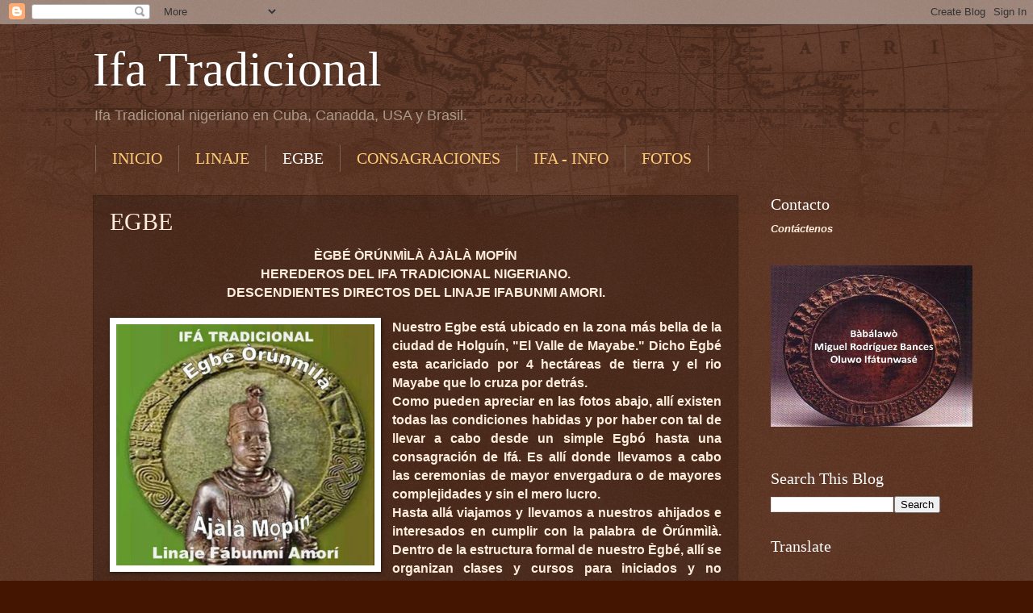

--- FILE ---
content_type: text/html; charset=UTF-8
request_url: https://ifareligion.blogspot.com/p/egbe.html
body_size: 11922
content:
<!DOCTYPE html>
<html class='v2' dir='ltr' lang='en-GB'>
<head>
<link href='https://www.blogger.com/static/v1/widgets/335934321-css_bundle_v2.css' rel='stylesheet' type='text/css'/>
<meta content='width=1100' name='viewport'/>
<meta content='text/html; charset=UTF-8' http-equiv='Content-Type'/>
<meta content='blogger' name='generator'/>
<link href='https://ifareligion.blogspot.com/favicon.ico' rel='icon' type='image/x-icon'/>
<link href='http://ifareligion.blogspot.com/p/egbe.html' rel='canonical'/>
<link rel="alternate" type="application/atom+xml" title="Ifa Tradicional - Atom" href="https://ifareligion.blogspot.com/feeds/posts/default" />
<link rel="alternate" type="application/rss+xml" title="Ifa Tradicional - RSS" href="https://ifareligion.blogspot.com/feeds/posts/default?alt=rss" />
<link rel="service.post" type="application/atom+xml" title="Ifa Tradicional - Atom" href="https://draft.blogger.com/feeds/2673786145044961415/posts/default" />
<!--Can't find substitution for tag [blog.ieCssRetrofitLinks]-->
<meta content='http://ifareligion.blogspot.com/p/egbe.html' property='og:url'/>
<meta content='EGBE' property='og:title'/>
<meta content='    ÈGBÉ ÒRÚNMÌLÀ ÀJÀLÀ MOPÍN   HEREDEROS DEL IFA TRADICIONAL NIGERIANO.   DESCENDIENTES DIRECTOS DEL LINAJE IFABUNMI AMORI.       Nuestro E...' property='og:description'/>
<meta content='https://blogger.googleusercontent.com/img/b/R29vZ2xl/AVvXsEg4B5jFKj8yLthF3-l0OfrkFMo_ECj6s1qcXREC63iBjIqzlzajeIGdFdszGXLOoQpzOWjOltrckWl-KvWJd4gQSH5v3m1jF_UhqZn9dxy8YH4eQO3-RtwbDLQQIExC5D1PDcNJKLgW9Mg/w1200-h630-p-k-no-nu/01.jpg.jpg' property='og:image'/>
<title>Ifa Tradicional: EGBE</title>
<style id='page-skin-1' type='text/css'><!--
/*
-----------------------------------------------
Blogger Template Style
Name:     Watermark
Designer: Blogger
URL:      www.blogger.com
----------------------------------------------- */
/* Use this with templates/1ktemplate-*.html */
/* Content
----------------------------------------------- */
body {
font: normal normal 14px Arial, Tahoma, Helvetica, FreeSans, sans-serif;
color: #ffeedd;
background: #441500 url(//www.blogblog.com/1kt/watermark/body_background_navigator.png) repeat scroll top left;
}
html body .content-outer {
min-width: 0;
max-width: 100%;
width: 100%;
}
.content-outer {
font-size: 92%;
}
a:link {
text-decoration:none;
color: #ffcc77;
}
a:visited {
text-decoration:none;
color: #ff8866;
}
a:hover {
text-decoration:underline;
color: #ffeecc;
}
.body-fauxcolumns .cap-top {
margin-top: 30px;
background: transparent url(//www.blogblog.com/1kt/watermark/body_overlay_navigator.png) no-repeat scroll top center;
height: 256px;
}
.content-inner {
padding: 0;
}
/* Header
----------------------------------------------- */
.header-inner .Header .titlewrapper,
.header-inner .Header .descriptionwrapper {
padding-left: 20px;
padding-right: 20px;
}
.Header h1 {
font: normal normal 60px Georgia, Utopia, 'Palatino Linotype', Palatino, serif;
color: #ffffff;
text-shadow: 2px 2px rgba(0, 0, 0, .1);
}
.Header h1 a {
color: #ffffff;
}
.Header .description {
font-size: 140%;
color: #aa9988;
}
/* Tabs
----------------------------------------------- */
.tabs-inner .section {
margin: 0 20px;
}
.tabs-inner .PageList, .tabs-inner .LinkList, .tabs-inner .Labels {
margin-left: -11px;
margin-right: -11px;
background-color: transparent;
border-top: 0 solid #ffffff;
border-bottom: 0 solid #ffffff;
-moz-box-shadow: 0 0 0 rgba(0, 0, 0, .3);
-webkit-box-shadow: 0 0 0 rgba(0, 0, 0, .3);
-goog-ms-box-shadow: 0 0 0 rgba(0, 0, 0, .3);
box-shadow: 0 0 0 rgba(0, 0, 0, .3);
}
.tabs-inner .PageList .widget-content,
.tabs-inner .LinkList .widget-content,
.tabs-inner .Labels .widget-content {
margin: -3px -11px;
background: transparent none  no-repeat scroll right;
}
.tabs-inner .widget ul {
padding: 2px 25px;
max-height: 34px;
background: transparent none no-repeat scroll left;
}
.tabs-inner .widget li {
border: none;
}
.tabs-inner .widget li a {
display: inline-block;
padding: .25em 1em;
font: normal normal 20px Georgia, Utopia, 'Palatino Linotype', Palatino, serif;
color: #ffcc77;
border-right: 1px solid #776655;
}
.tabs-inner .widget li:first-child a {
border-left: 1px solid #776655;
}
.tabs-inner .widget li.selected a, .tabs-inner .widget li a:hover {
color: #ffffff;
}
/* Headings
----------------------------------------------- */
h2 {
font: normal normal 20px Georgia, Utopia, 'Palatino Linotype', Palatino, serif;
color: #ffffff;
margin: 0 0 .5em;
}
h2.date-header {
font: normal normal 16px Arial, Tahoma, Helvetica, FreeSans, sans-serif;
color: #aa9988;
}
/* Main
----------------------------------------------- */
.main-inner .column-center-inner,
.main-inner .column-left-inner,
.main-inner .column-right-inner {
padding: 0 5px;
}
.main-outer {
margin-top: 0;
background: transparent none no-repeat scroll top left;
}
.main-inner {
padding-top: 30px;
}
.main-cap-top {
position: relative;
}
.main-cap-top .cap-right {
position: absolute;
height: 0;
width: 100%;
bottom: 0;
background: transparent none repeat-x scroll bottom center;
}
.main-cap-top .cap-left {
position: absolute;
height: 245px;
width: 280px;
right: 0;
bottom: 0;
background: transparent none no-repeat scroll bottom left;
}
/* Posts
----------------------------------------------- */
.post-outer {
padding: 15px 20px;
margin: 0 0 25px;
background: transparent url(//www.blogblog.com/1kt/watermark/post_background_navigator.png) repeat scroll top left;
_background-image: none;
border: dotted 1px #332211;
-moz-box-shadow: 0 0 0 rgba(0, 0, 0, .1);
-webkit-box-shadow: 0 0 0 rgba(0, 0, 0, .1);
-goog-ms-box-shadow: 0 0 0 rgba(0, 0, 0, .1);
box-shadow: 0 0 0 rgba(0, 0, 0, .1);
}
h3.post-title {
font: normal normal 30px Georgia, Utopia, 'Palatino Linotype', Palatino, serif;
margin: 0;
}
.comments h4 {
font: normal normal 30px Georgia, Utopia, 'Palatino Linotype', Palatino, serif;
margin: 1em 0 0;
}
.post-body {
font-size: 105%;
line-height: 1.5;
position: relative;
}
.post-header {
margin: 0 0 1em;
color: #aa9988;
}
.post-footer {
margin: 10px 0 0;
padding: 10px 0 0;
color: #aa9988;
border-top: dashed 1px #998877;
}
#blog-pager {
font-size: 140%
}
#comments .comment-author {
padding-top: 1.5em;
border-top: dashed 1px #998877;
background-position: 0 1.5em;
}
#comments .comment-author:first-child {
padding-top: 0;
border-top: none;
}
.avatar-image-container {
margin: .2em 0 0;
}
/* Comments
----------------------------------------------- */
.comments .comments-content .icon.blog-author {
background-repeat: no-repeat;
background-image: url([data-uri]);
}
.comments .comments-content .loadmore a {
border-top: 1px solid #998877;
border-bottom: 1px solid #998877;
}
.comments .continue {
border-top: 2px solid #998877;
}
/* Widgets
----------------------------------------------- */
.widget ul, .widget #ArchiveList ul.flat {
padding: 0;
list-style: none;
}
.widget ul li, .widget #ArchiveList ul.flat li {
padding: .35em 0;
text-indent: 0;
border-top: dashed 1px #998877;
}
.widget ul li:first-child, .widget #ArchiveList ul.flat li:first-child {
border-top: none;
}
.widget .post-body ul {
list-style: disc;
}
.widget .post-body ul li {
border: none;
}
.widget .zippy {
color: #998877;
}
.post-body img, .post-body .tr-caption-container, .Profile img, .Image img,
.BlogList .item-thumbnail img {
padding: 5px;
background: #fff;
-moz-box-shadow: 1px 1px 5px rgba(0, 0, 0, .5);
-webkit-box-shadow: 1px 1px 5px rgba(0, 0, 0, .5);
-goog-ms-box-shadow: 1px 1px 5px rgba(0, 0, 0, .5);
box-shadow: 1px 1px 5px rgba(0, 0, 0, .5);
}
.post-body img, .post-body .tr-caption-container {
padding: 8px;
}
.post-body .tr-caption-container {
color: #333333;
}
.post-body .tr-caption-container img {
padding: 0;
background: transparent;
border: none;
-moz-box-shadow: 0 0 0 rgba(0, 0, 0, .1);
-webkit-box-shadow: 0 0 0 rgba(0, 0, 0, .1);
-goog-ms-box-shadow: 0 0 0 rgba(0, 0, 0, .1);
box-shadow: 0 0 0 rgba(0, 0, 0, .1);
}
/* Footer
----------------------------------------------- */
.footer-outer {
color:#ffeedd;
background: #110000 url(https://resources.blogblog.com/blogblog/data/1kt/watermark/body_background_navigator.png) repeat scroll top left;
}
.footer-outer a {
color: #ffcc77;
}
.footer-outer a:visited {
color: #ff8866;
}
.footer-outer a:hover {
color: #ffeecc;
}
.footer-outer .widget h2 {
color: #ffffff;
}
/* Mobile
----------------------------------------------- */
body.mobile  {
background-size: 100% auto;
}
.mobile .body-fauxcolumn-outer {
background: transparent none repeat scroll top left;
}
html .mobile .mobile-date-outer {
border-bottom: none;
background: transparent url(//www.blogblog.com/1kt/watermark/post_background_navigator.png) repeat scroll top left;
_background-image: none;
margin-bottom: 10px;
}
.mobile .main-inner .date-outer {
padding: 0;
}
.mobile .main-inner .date-header {
margin: 10px;
}
.mobile .main-cap-top {
z-index: -1;
}
.mobile .content-outer {
font-size: 100%;
}
.mobile .post-outer {
padding: 10px;
}
.mobile .main-cap-top .cap-left {
background: transparent none no-repeat scroll bottom left;
}
.mobile .body-fauxcolumns .cap-top {
margin: 0;
}
.mobile-link-button {
background: transparent url(//www.blogblog.com/1kt/watermark/post_background_navigator.png) repeat scroll top left;
}
.mobile-link-button a:link, .mobile-link-button a:visited {
color: #ffcc77;
}
.mobile-index-date .date-header {
color: #aa9988;
}
.mobile-index-contents {
color: #ffeedd;
}
.mobile .tabs-inner .section {
margin: 0;
}
.mobile .tabs-inner .PageList {
margin-left: 0;
margin-right: 0;
}
.mobile .tabs-inner .PageList .widget-content {
margin: 0;
color: #ffffff;
background: transparent url(//www.blogblog.com/1kt/watermark/post_background_navigator.png) repeat scroll top left;
}
.mobile .tabs-inner .PageList .widget-content .pagelist-arrow {
border-left: 1px solid #776655;
}

--></style>
<style id='template-skin-1' type='text/css'><!--
body {
min-width: 1090px;
}
.content-outer, .content-fauxcolumn-outer, .region-inner {
min-width: 1090px;
max-width: 1090px;
_width: 1090px;
}
.main-inner .columns {
padding-left: 0;
padding-right: 250px;
}
.main-inner .fauxcolumn-center-outer {
left: 0;
right: 250px;
/* IE6 does not respect left and right together */
_width: expression(this.parentNode.offsetWidth -
parseInt("0") -
parseInt("250px") + 'px');
}
.main-inner .fauxcolumn-left-outer {
width: 0;
}
.main-inner .fauxcolumn-right-outer {
width: 250px;
}
.main-inner .column-left-outer {
width: 0;
right: 100%;
margin-left: -0;
}
.main-inner .column-right-outer {
width: 250px;
margin-right: -250px;
}
#layout {
min-width: 0;
}
#layout .content-outer {
min-width: 0;
width: 800px;
}
#layout .region-inner {
min-width: 0;
width: auto;
}
body#layout div.add_widget {
padding: 8px;
}
body#layout div.add_widget a {
margin-left: 32px;
}
--></style>
<link href='https://draft.blogger.com/dyn-css/authorization.css?targetBlogID=2673786145044961415&amp;zx=be6a9d44-81b7-4087-8694-810f869c66a7' media='none' onload='if(media!=&#39;all&#39;)media=&#39;all&#39;' rel='stylesheet'/><noscript><link href='https://draft.blogger.com/dyn-css/authorization.css?targetBlogID=2673786145044961415&amp;zx=be6a9d44-81b7-4087-8694-810f869c66a7' rel='stylesheet'/></noscript>
<meta name='google-adsense-platform-account' content='ca-host-pub-1556223355139109'/>
<meta name='google-adsense-platform-domain' content='blogspot.com'/>

</head>
<body class='loading variant-navigator'>
<div class='navbar section' id='navbar' name='Navbar'><div class='widget Navbar' data-version='1' id='Navbar1'><script type="text/javascript">
    function setAttributeOnload(object, attribute, val) {
      if(window.addEventListener) {
        window.addEventListener('load',
          function(){ object[attribute] = val; }, false);
      } else {
        window.attachEvent('onload', function(){ object[attribute] = val; });
      }
    }
  </script>
<div id="navbar-iframe-container"></div>
<script type="text/javascript" src="https://apis.google.com/js/platform.js"></script>
<script type="text/javascript">
      gapi.load("gapi.iframes:gapi.iframes.style.bubble", function() {
        if (gapi.iframes && gapi.iframes.getContext) {
          gapi.iframes.getContext().openChild({
              url: 'https://draft.blogger.com/navbar/2673786145044961415?pa\x3d3334060484161952467\x26origin\x3dhttps://ifareligion.blogspot.com',
              where: document.getElementById("navbar-iframe-container"),
              id: "navbar-iframe"
          });
        }
      });
    </script><script type="text/javascript">
(function() {
var script = document.createElement('script');
script.type = 'text/javascript';
script.src = '//pagead2.googlesyndication.com/pagead/js/google_top_exp.js';
var head = document.getElementsByTagName('head')[0];
if (head) {
head.appendChild(script);
}})();
</script>
</div></div>
<div class='body-fauxcolumns'>
<div class='fauxcolumn-outer body-fauxcolumn-outer'>
<div class='cap-top'>
<div class='cap-left'></div>
<div class='cap-right'></div>
</div>
<div class='fauxborder-left'>
<div class='fauxborder-right'></div>
<div class='fauxcolumn-inner'>
</div>
</div>
<div class='cap-bottom'>
<div class='cap-left'></div>
<div class='cap-right'></div>
</div>
</div>
</div>
<div class='content'>
<div class='content-fauxcolumns'>
<div class='fauxcolumn-outer content-fauxcolumn-outer'>
<div class='cap-top'>
<div class='cap-left'></div>
<div class='cap-right'></div>
</div>
<div class='fauxborder-left'>
<div class='fauxborder-right'></div>
<div class='fauxcolumn-inner'>
</div>
</div>
<div class='cap-bottom'>
<div class='cap-left'></div>
<div class='cap-right'></div>
</div>
</div>
</div>
<div class='content-outer'>
<div class='content-cap-top cap-top'>
<div class='cap-left'></div>
<div class='cap-right'></div>
</div>
<div class='fauxborder-left content-fauxborder-left'>
<div class='fauxborder-right content-fauxborder-right'></div>
<div class='content-inner'>
<header>
<div class='header-outer'>
<div class='header-cap-top cap-top'>
<div class='cap-left'></div>
<div class='cap-right'></div>
</div>
<div class='fauxborder-left header-fauxborder-left'>
<div class='fauxborder-right header-fauxborder-right'></div>
<div class='region-inner header-inner'>
<div class='header section' id='header' name='Header'><div class='widget Header' data-version='1' id='Header1'>
<div id='header-inner'>
<div class='titlewrapper'>
<h1 class='title'>
<a href='https://ifareligion.blogspot.com/'>
Ifa Tradicional
</a>
</h1>
</div>
<div class='descriptionwrapper'>
<p class='description'><span>Ifa Tradicional nigeriano en Cuba, Canadda, USA y Brasil.</span></p>
</div>
</div>
</div></div>
</div>
</div>
<div class='header-cap-bottom cap-bottom'>
<div class='cap-left'></div>
<div class='cap-right'></div>
</div>
</div>
</header>
<div class='tabs-outer'>
<div class='tabs-cap-top cap-top'>
<div class='cap-left'></div>
<div class='cap-right'></div>
</div>
<div class='fauxborder-left tabs-fauxborder-left'>
<div class='fauxborder-right tabs-fauxborder-right'></div>
<div class='region-inner tabs-inner'>
<div class='tabs section' id='crosscol' name='Cross-column'><div class='widget PageList' data-version='1' id='PageList2'>
<h2>Pages</h2>
<div class='widget-content'>
<ul>
<li>
<a href='https://ifareligion.blogspot.com/'>INICIO</a>
</li>
<li>
<a href='https://ifareligion.blogspot.com/p/linaje.html'>LINAJE</a>
</li>
<li class='selected'>
<a href='https://ifareligion.blogspot.com/p/egbe.html'>EGBE</a>
</li>
<li>
<a href='https://ifareligion.blogspot.com/p/iniciaciones.html'>CONSAGRACIONES</a>
</li>
<li>
<a href='https://ifareligion.blogspot.com/p/ifa-info.html'>IFA - INFO</a>
</li>
<li>
<a href='https://ifareligion.blogspot.com/p/fotos.html'>FOTOS</a>
</li>
</ul>
<div class='clear'></div>
</div>
</div></div>
<div class='tabs no-items section' id='crosscol-overflow' name='Cross-Column 2'></div>
</div>
</div>
<div class='tabs-cap-bottom cap-bottom'>
<div class='cap-left'></div>
<div class='cap-right'></div>
</div>
</div>
<div class='main-outer'>
<div class='main-cap-top cap-top'>
<div class='cap-left'></div>
<div class='cap-right'></div>
</div>
<div class='fauxborder-left main-fauxborder-left'>
<div class='fauxborder-right main-fauxborder-right'></div>
<div class='region-inner main-inner'>
<div class='columns fauxcolumns'>
<div class='fauxcolumn-outer fauxcolumn-center-outer'>
<div class='cap-top'>
<div class='cap-left'></div>
<div class='cap-right'></div>
</div>
<div class='fauxborder-left'>
<div class='fauxborder-right'></div>
<div class='fauxcolumn-inner'>
</div>
</div>
<div class='cap-bottom'>
<div class='cap-left'></div>
<div class='cap-right'></div>
</div>
</div>
<div class='fauxcolumn-outer fauxcolumn-left-outer'>
<div class='cap-top'>
<div class='cap-left'></div>
<div class='cap-right'></div>
</div>
<div class='fauxborder-left'>
<div class='fauxborder-right'></div>
<div class='fauxcolumn-inner'>
</div>
</div>
<div class='cap-bottom'>
<div class='cap-left'></div>
<div class='cap-right'></div>
</div>
</div>
<div class='fauxcolumn-outer fauxcolumn-right-outer'>
<div class='cap-top'>
<div class='cap-left'></div>
<div class='cap-right'></div>
</div>
<div class='fauxborder-left'>
<div class='fauxborder-right'></div>
<div class='fauxcolumn-inner'>
</div>
</div>
<div class='cap-bottom'>
<div class='cap-left'></div>
<div class='cap-right'></div>
</div>
</div>
<!-- corrects IE6 width calculation -->
<div class='columns-inner'>
<div class='column-center-outer'>
<div class='column-center-inner'>
<div class='main section' id='main' name='Main'><div class='widget Blog' data-version='1' id='Blog1'>
<div class='blog-posts hfeed'>

          <div class="date-outer">
        

          <div class="date-posts">
        
<div class='post-outer'>
<div class='post hentry uncustomized-post-template' itemprop='blogPost' itemscope='itemscope' itemtype='http://schema.org/BlogPosting'>
<meta content='https://blogger.googleusercontent.com/img/b/R29vZ2xl/AVvXsEg4B5jFKj8yLthF3-l0OfrkFMo_ECj6s1qcXREC63iBjIqzlzajeIGdFdszGXLOoQpzOWjOltrckWl-KvWJd4gQSH5v3m1jF_UhqZn9dxy8YH4eQO3-RtwbDLQQIExC5D1PDcNJKLgW9Mg/s1600/01.jpg.jpg' itemprop='image_url'/>
<meta content='2673786145044961415' itemprop='blogId'/>
<meta content='3334060484161952467' itemprop='postId'/>
<a name='3334060484161952467'></a>
<h3 class='post-title entry-title' itemprop='name'>
EGBE
</h3>
<div class='post-header'>
<div class='post-header-line-1'></div>
</div>
<div class='post-body entry-content' id='post-body-3334060484161952467' itemprop='description articleBody'>
<body oncontextmenu="return false;">
<script language="JavaScript">
<!--
var message="Lo sentimos, esta pagina no puede ser copiada. Esta protegida por el derecho de autor. - Continue visitandonos. Gracias.";
function click(e) {
if (document.all) {
if (event.button==2||event.button==3) {
alert(message);
return false;
}
}
if (document.layers) {
if (e.which == 3) {
alert(message);
return false;
}
}
}
if (document.layers) {
document.captureEvents(Event.MOUSEDOWN);
}
document.onmousedown=click;
// -->
</script>
<script language="JavaScript1.2">
//Disable select-text script (IE4+, NS6+)
function disableselect(e){
return false
}
function reEnable(){
return true
}
//if IE4+
document.onselectstart=new Function ("return false")
//if NS6
if (window.sidebar){
document.onmousedown=disableselect
document.onclick=reEnable
}
</script>
<h3 align="center">
ÈGBÉ ÒRÚNMÌLÀ ÀJÀLÀ MOPÍN </h3>
<h3 align="center">
HEREDEROS DEL IFA TRADICIONAL NIGERIANO.
</h3>
<h3 align="center">
DESCENDIENTES DIRECTOS DEL LINAJE IFABUNMI AMORI.
</h3>
<div align="center">
<strong></strong><br /></div>
<div align="center" class="separator" style="clear: both; text-align: center;">
<a href="http://www.egbeorunmila-ayalamopin.com/ifa/egbe_ifa.html" imageanchor="1" style="clear: left; float: left; margin-bottom: 1em; margin-right: 1em;" target="_blank"><img alt="http://www.egbeorunmila-ayalamopin.com/ifa/egbe_ifa.html" border="0" height="299" src="https://blogger.googleusercontent.com/img/b/R29vZ2xl/AVvXsEg4B5jFKj8yLthF3-l0OfrkFMo_ECj6s1qcXREC63iBjIqzlzajeIGdFdszGXLOoQpzOWjOltrckWl-KvWJd4gQSH5v3m1jF_UhqZn9dxy8YH4eQO3-RtwbDLQQIExC5D1PDcNJKLgW9Mg/s1600/01.jpg.jpg" width="320" /></a></div>
<h3 align="center" style="text-align: justify;">
<span style="font-family: Verdana, sans-serif;">Nuestro Egbe está ubicado en la zona más bella de la ciudad de Holguín, "El Valle de Mayabe." Dicho Ègbé esta acariciado por 4 hectáreas de tierra y el rio Mayabe que lo cruza por detrás. </span></h3>
<h3 align="center" style="text-align: justify;">
<span style="font-family: Verdana, sans-serif;">Como pueden apreciar en las fotos abajo, allí existen todas las condiciones habidas y por haber con tal de llevar a cabo desde un simple Egbó hasta una consagración de Ifá. Es allí donde llevamos a cabo las ceremonias de mayor envergadura o de mayores complejidades y sin el mero lucro. </span></h3>
<h3 align="center" style="text-align: justify;">
<span style="font-family: Verdana, sans-serif;">Hasta allá viajamos y llevamos a nuestros ahijados e interesados en cumplir con la palabra de Òrúnmìlà. Dentro de la estructura formal de nuestro Ègbé, allí se organizan clases y cursos para iniciados y no iniciados en Osa (Osha) o Ifá que al final servirán dentro del proceso de aprendizaje del Bàbàláwò para el uso de las técnicas y las herramientas en su vida como sacerdote de Ifá. </span></h3>
<h3 align="center" style="text-align: justify;">
<span style="font-family: Verdana, sans-serif;">El Ègbé Òrúnmìlà Àjàlà Mopín está dirijido por Miguel Rodriguez (Oluwo Ifatunwase) y un equipo de Bàbàláwò e Iyáonífá quienes siempre estaremos listos para sus consagraciones.</span></h3>
<h3 align="center" style="text-align: justify;">
<span style="font-family: Verdana, sans-serif;">Le aseguramos de que aquí usted encontrará una familia calurosa porque somos un equipo que trabajaremos para usted hasta encontrarle una solución a su problema. Para más información, usted puede visitor nuestro sitio web official. <a href="http://www.egbeorunmila-ayalamopin.com/index.html"/>Ègbé Òrúnmìlà Àjàlà Mopín</a></span></h3>
<h3 align="center" style="text-align: justify;">
&nbsp;</h3>
<h3 style="text-align: center;">
&nbsp;&#191;NECESITA UNA CONSULTA? </h3>
<h3 style="text-align: center;">
<span style="font-family: Verdana, sans-serif;">Consultas con Ifá por teléfono. </span></h3>
<h3 style="text-align: justify;">
<span style="font-family: Verdana, sans-serif;">Ninguna consulta a Ifá es gratuita a no ser que sea impuesto por algún Odù que Ifá le haya marcado. Aquí solamente ofrecemos una breve referencia a los precios para que usted comprenda que todas las consultas no son iguales así como la envergadura de los problemas no tienen la misma magnitud para todas las personas y que nuestros precios son super asequibles para todos. No es lo mismo, ni se puede comparar un registro normal o casi cotidiano a un problema de cárcel, amoroso, tragedia, etc. "Òrúnmìlà es capaz de indagar en el destino de cualquier persona que se encuentre a cualquier distancia en nuestro planeta. </span></h3>
<h3 style="text-align: justify;">
<span style="font-family: Verdana, sans-serif;">Está demostrado que el buen resultado de un sacrificio (Ẹbọ o trabajo espiritual a través de la ciencia de Ifá) puede recorrer las distancias más largas en nuestro planeta de una forma instantánea y de manera análoga a la velocidad de la luz, pues el Aṣé o Ashé (energía primigénita Yorùbá (dones de algunos seres humanos) hace posible el poder consultar y salvar el problema de cualquier persona por lejos que se encuentre del Bàbálàwó que oficie esa consulta con Ifá. </span></h3>
<h3 style="text-align: justify;">
<span style="font-family: Verdana, sans-serif;">Para obtener una consulta telefónica escoja una de las&nbsp;tarifas a la izquierda o contáctenos para asistirle con el servicio que usted merece.</span>
</h3>
<div style="text-align: justify;">
<strong><span style="font-family: Verdana;"></span></strong>&nbsp;</div>
<div align="center">
<span style="font-family: Verdana, sans-serif; font-size: small;"><strong>Registro rápido $ 25.00 CAN</strong></span></div>
<div>
<form action="https://www.paypal.com/cgi-bin/webscr" method="post" target="_top">
<div style="text-align: center;">
<input name="cmd" type="hidden" value="_s-xclick" /><input name="hosted_button_id" type="hidden" value="JPAN8JYH3YY9S" /><input align="center" alt="PayPal - The safer, easier way to pay online!" border="0" name="submit" src="https://www.paypalobjects.com/en_US/i/btn/btn_buynowCC_LG.gif" type="image" /><br /></div>
<img alt="" border="0" height="1" src="https://www.paypalobjects.com/en_US/i/scr/pixel.gif" width="1" /></form>
</div>
<div align="center">
<span style="font-family: Verdana, sans-serif; font-size: small;"><strong></strong></span><br />
<span style="font-family: Verdana, sans-serif; font-size: small;"><strong>Registro completo $ 55.00 CAN</strong></span></div>
<div>
<form action="https://www.paypal.com/cgi-bin/webscr" method="post" target="_top">
<h3 style="text-align: center;">
<input name="cmd" type="hidden" value="_s-xclick" /><input name="hosted_button_id" type="hidden" value="JGZTXQZDEYR72" /><input align="center" alt="PayPal - The safer, easier way to pay online!" border="0" name="submit" src="https://www.paypalobjects.com/en_US/i/btn/btn_buynowCC_LG.gif" type="image" /></h3>
<img alt="" border="0" height="1" src="https://www.paypalobjects.com/en_US/i/scr/pixel.gif" width="1" /></form>
</div>
<div align="center">
<span style="font-family: Verdana, sans-serif; font-size: small;"><strong></strong></span><br />
<span style="font-family: Verdana, sans-serif; font-size: small;"><strong>Problemas laborales, amorosos, trajedias, etc. $ 160.00 CAN</strong></span></div>
<div style="text-align: center;">
<form method="post" target="_top" action="https://www.paypal.com/cgi-bin/webscr"><input name="cmd" type="hidden" value="_s-xclick" /><input name="hosted_button_id" type="hidden" value="JXALYPF4SYM52" /><input name="submit" type="image" alt="PayPal - The safer, easier way to pay online!" border="0" src="https://www.paypalobjects.com/en_US/i/btn/btn_buynowCC_LG.gif" /><img alt="" border="0" height="1" src="https://www.paypalobjects.com/en_US/i/scr/pixel.gif" width="1" /></form>
</div>
<div align="justify">
<strong></strong><br />
<strong><span style="font-family: Verdana, sans-serif;">Más información:</span></strong><br />
<a href="http://www.babalawoifatunwase.com/Oluwo/consulta.html"><strong><span style="font-family: Verdana, sans-serif;">http://www.babalawoifatunwase.com/Oluwo/consulta.html</span></strong></a>
</div>
<div style='clear: both;'></div>
</div>
<div class='post-footer'>
<div class='post-footer-line post-footer-line-1'>
<span class='post-author vcard'>
</span>
<span class='post-timestamp'>
</span>
<span class='post-comment-link'>
</span>
<span class='post-icons'>
<span class='item-control blog-admin pid-1105930769'>
<a href='https://draft.blogger.com/page-edit.g?blogID=2673786145044961415&pageID=3334060484161952467&from=pencil' title='Edit page'>
<img alt='' class='icon-action' height='18' src='https://resources.blogblog.com/img/icon18_edit_allbkg.gif' width='18'/>
</a>
</span>
</span>
<div class='post-share-buttons goog-inline-block'>
<a class='goog-inline-block share-button sb-email' href='https://draft.blogger.com/share-post.g?blogID=2673786145044961415&pageID=3334060484161952467&target=email' target='_blank' title='Email This'><span class='share-button-link-text'>Email This</span></a><a class='goog-inline-block share-button sb-blog' href='https://draft.blogger.com/share-post.g?blogID=2673786145044961415&pageID=3334060484161952467&target=blog' onclick='window.open(this.href, "_blank", "height=270,width=475"); return false;' target='_blank' title='BlogThis!'><span class='share-button-link-text'>BlogThis!</span></a><a class='goog-inline-block share-button sb-twitter' href='https://draft.blogger.com/share-post.g?blogID=2673786145044961415&pageID=3334060484161952467&target=twitter' target='_blank' title='Share to X'><span class='share-button-link-text'>Share to X</span></a><a class='goog-inline-block share-button sb-facebook' href='https://draft.blogger.com/share-post.g?blogID=2673786145044961415&pageID=3334060484161952467&target=facebook' onclick='window.open(this.href, "_blank", "height=430,width=640"); return false;' target='_blank' title='Share to Facebook'><span class='share-button-link-text'>Share to Facebook</span></a><a class='goog-inline-block share-button sb-pinterest' href='https://draft.blogger.com/share-post.g?blogID=2673786145044961415&pageID=3334060484161952467&target=pinterest' target='_blank' title='Share to Pinterest'><span class='share-button-link-text'>Share to Pinterest</span></a>
</div>
</div>
<div class='post-footer-line post-footer-line-2'>
<span class='post-labels'>
</span>
</div>
<div class='post-footer-line post-footer-line-3'>
<span class='post-location'>
</span>
</div>
</div>
</div>
<div class='comments' id='comments'>
<a name='comments'></a>
<h4>No comments:</h4>
<div id='Blog1_comments-block-wrapper'>
<dl class='avatar-comment-indent' id='comments-block'>
</dl>
</div>
<p class='comment-footer'>
<div class='comment-form'>
<a name='comment-form'></a>
<h4 id='comment-post-message'>Post a Comment</h4>
<p>
</p>
<a href='https://draft.blogger.com/comment/frame/2673786145044961415?pa=3334060484161952467&hl=en-GB&saa=85391&origin=https://ifareligion.blogspot.com' id='comment-editor-src'></a>
<iframe allowtransparency='true' class='blogger-iframe-colorize blogger-comment-from-post' frameborder='0' height='410px' id='comment-editor' name='comment-editor' src='' width='100%'></iframe>
<script src='https://www.blogger.com/static/v1/jsbin/2830521187-comment_from_post_iframe.js' type='text/javascript'></script>
<script type='text/javascript'>
      BLOG_CMT_createIframe('https://draft.blogger.com/rpc_relay.html');
    </script>
</div>
</p>
</div>
</div>

        </div></div>
      
</div>
<div class='blog-pager' id='blog-pager'>
<a class='home-link' href='https://ifareligion.blogspot.com/'>Home</a>
</div>
<div class='clear'></div>
<div class='blog-feeds'>
<div class='feed-links'>
Subscribe to:
<a class='feed-link' href='https://ifareligion.blogspot.com/feeds/posts/default' target='_blank' type='application/atom+xml'>Comments (Atom)</a>
</div>
</div>
</div></div>
</div>
</div>
<div class='column-left-outer'>
<div class='column-left-inner'>
<aside>
</aside>
</div>
</div>
<div class='column-right-outer'>
<div class='column-right-inner'>
<aside>
<div class='sidebar section' id='sidebar-right-1'><div class='widget Text' data-version='1' id='Text1'>
<h2 class='title'>Contacto</h2>
<div class='widget-content'>
<strong><span style="font-family:Verdana, sans-serif;"><em>Contáctenos</em></span></strong><br/><br/><div class="separator" style="text-align: center; clear: both;"><br/><a href="http://form.jotform.co/form/32093837823863" target="_blank"><img width="250" height="200" alt="http://form.jotform.co/form/32093837823863" src="https://blogger.googleusercontent.com/img/b/R29vZ2xl/AVvXsEiVma1RjHt3uyzxnlWkXXDLMzVrAkNEemh0OiFFcq8j2Ecp6FTczMCt-q5OH3xdpO2ziD8z4GbmYSBwhmWA5_zWmioiGuBzO25YQCJu3GqhnQPvlLG7U1jjHfjpyKw_meQwPdBkzaUyHi8/s1600/Opon-Consulta+logo.jpg" border="0" / /></a></div><br/>
</div>
<div class='clear'></div>
</div><div class='widget BlogSearch' data-version='1' id='BlogSearch1'>
<h2 class='title'>Search This Blog</h2>
<div class='widget-content'>
<div id='BlogSearch1_form'>
<form action='https://ifareligion.blogspot.com/search' class='gsc-search-box' target='_top'>
<table cellpadding='0' cellspacing='0' class='gsc-search-box'>
<tbody>
<tr>
<td class='gsc-input'>
<input autocomplete='off' class='gsc-input' name='q' size='10' title='search' type='text' value=''/>
</td>
<td class='gsc-search-button'>
<input class='gsc-search-button' title='search' type='submit' value='Search'/>
</td>
</tr>
</tbody>
</table>
</form>
</div>
</div>
<div class='clear'></div>
</div><div class='widget Translate' data-version='1' id='Translate2'>
<h2 class='title'>Translate</h2>
<div id='google_translate_element'></div>
<script>
    function googleTranslateElementInit() {
      new google.translate.TranslateElement({
        pageLanguage: 'en',
        autoDisplay: 'true',
        layout: google.translate.TranslateElement.InlineLayout.SIMPLE
      }, 'google_translate_element');
    }
  </script>
<script src='//translate.google.com/translate_a/element.js?cb=googleTranslateElementInit'></script>
<div class='clear'></div>
</div><div class='widget BlogArchive' data-version='1' id='BlogArchive1'>
<h2>Blog Archive</h2>
<div class='widget-content'>
<div id='ArchiveList'>
<div id='BlogArchive1_ArchiveList'>
<ul class='hierarchy'>
<li class='archivedate expanded'>
<a class='toggle' href='javascript:void(0)'>
<span class='zippy toggle-open'>

        &#9660;&#160;
      
</span>
</a>
<a class='post-count-link' href='https://ifareligion.blogspot.com/2015/'>
2015
</a>
<span class='post-count' dir='ltr'>(1)</span>
<ul class='hierarchy'>
<li class='archivedate expanded'>
<a class='toggle' href='javascript:void(0)'>
<span class='zippy toggle-open'>

        &#9660;&#160;
      
</span>
</a>
<a class='post-count-link' href='https://ifareligion.blogspot.com/2015/03/'>
March
</a>
<span class='post-count' dir='ltr'>(1)</span>
<ul class='posts'>
<li><a href='https://ifareligion.blogspot.com/2015/03/inicio.html'>Babalawo Miguel Rodriguez</a></li>
</ul>
</li>
</ul>
</li>
</ul>
</div>
</div>
<div class='clear'></div>
</div>
</div><div class='widget Stats' data-version='1' id='Stats1'>
<h2>Total Pageviews</h2>
<div class='widget-content'>
<div id='Stats1_content' style='display: none;'>
<script src='https://www.gstatic.com/charts/loader.js' type='text/javascript'></script>
<span id='Stats1_sparklinespan' style='display:inline-block; width:75px; height:30px'></span>
<span class='counter-wrapper text-counter-wrapper' id='Stats1_totalCount'>
</span>
<div class='clear'></div>
</div>
</div>
</div></div>
<table border='0' cellpadding='0' cellspacing='0' class='section-columns columns-2'>
<tbody>
<tr>
<td class='first columns-cell'>
<div class='sidebar section' id='sidebar-right-2-1'><div class='widget PageList' data-version='1' id='PageList1'>
<h2>Pages</h2>
<div class='widget-content'>
<ul>
<li>
<a href='https://ifareligion.blogspot.com/'>HOME</a>
</li>
<li class='selected'>
<a href='https://ifareligion.blogspot.com/p/egbe.html'>EGBE</a>
</li>
<li>
<a href='https://ifareligion.blogspot.com/p/ifa-info.html'>IFA - INFO</a>
</li>
<li>
<a href='https://ifareligion.blogspot.com/p/linaje.html'>LINAJE</a>
</li>
<li>
<a href='https://ifareligion.blogspot.com/p/fotos.html'>FOTOS</a>
</li>
<li>
<a href='https://ifareligion.blogspot.com/p/iniciaciones.html'>CONSAGRACIONES</a>
</li>
</ul>
<div class='clear'></div>
</div>
</div></div>
</td>
<td class='columns-cell'>
<div class='sidebar section' id='sidebar-right-2-2'><div class='widget Profile' data-version='1' id='Profile1'>
<h2>About Me</h2>
<div class='widget-content'>
<dl class='profile-datablock'>
<dt class='profile-data'>
<a class='profile-name-link g-profile' href='https://draft.blogger.com/profile/07738343423152682981' rel='author' style='background-image: url(//draft.blogger.com/img/logo-16.png);'>
Unknown
</a>
</dt>
</dl>
<a class='profile-link' href='https://draft.blogger.com/profile/07738343423152682981' rel='author'>View my complete profile</a>
<div class='clear'></div>
</div>
</div></div>
</td>
</tr>
</tbody>
</table>
<div class='sidebar no-items section' id='sidebar-right-3'></div>
</aside>
</div>
</div>
</div>
<div style='clear: both'></div>
<!-- columns -->
</div>
<!-- main -->
</div>
</div>
<div class='main-cap-bottom cap-bottom'>
<div class='cap-left'></div>
<div class='cap-right'></div>
</div>
</div>
<footer>
<div class='footer-outer'>
<div class='footer-cap-top cap-top'>
<div class='cap-left'></div>
<div class='cap-right'></div>
</div>
<div class='fauxborder-left footer-fauxborder-left'>
<div class='fauxborder-right footer-fauxborder-right'></div>
<div class='region-inner footer-inner'>
<div class='foot no-items section' id='footer-1'></div>
<table border='0' cellpadding='0' cellspacing='0' class='section-columns columns-2'>
<tbody>
<tr>
<td class='first columns-cell'>
<div class='foot no-items section' id='footer-2-1'></div>
</td>
<td class='columns-cell'>
<div class='foot no-items section' id='footer-2-2'></div>
</td>
</tr>
</tbody>
</table>
<!-- outside of the include in order to lock Attribution widget -->
<div class='foot section' id='footer-3' name='Footer'><div class='widget Attribution' data-version='1' id='Attribution1'>
<div class='widget-content' style='text-align: center;'>
Watermark theme. Powered by <a href='https://draft.blogger.com' target='_blank'>Blogger</a>.
</div>
<div class='clear'></div>
</div></div>
</div>
</div>
<div class='footer-cap-bottom cap-bottom'>
<div class='cap-left'></div>
<div class='cap-right'></div>
</div>
</div>
</footer>
<!-- content -->
</div>
</div>
<div class='content-cap-bottom cap-bottom'>
<div class='cap-left'></div>
<div class='cap-right'></div>
</div>
</div>
</div>
<script type='text/javascript'>
    window.setTimeout(function() {
        document.body.className = document.body.className.replace('loading', '');
      }, 10);
  </script>

<script type="text/javascript" src="https://www.blogger.com/static/v1/widgets/3845888474-widgets.js"></script>
<script type='text/javascript'>
window['__wavt'] = 'AOuZoY7Rje8VLb0IveJpGAeK20Bpmob2nw:1768639024207';_WidgetManager._Init('//draft.blogger.com/rearrange?blogID\x3d2673786145044961415','//ifareligion.blogspot.com/p/egbe.html','2673786145044961415');
_WidgetManager._SetDataContext([{'name': 'blog', 'data': {'blogId': '2673786145044961415', 'title': 'Ifa Tradicional', 'url': 'https://ifareligion.blogspot.com/p/egbe.html', 'canonicalUrl': 'http://ifareligion.blogspot.com/p/egbe.html', 'homepageUrl': 'https://ifareligion.blogspot.com/', 'searchUrl': 'https://ifareligion.blogspot.com/search', 'canonicalHomepageUrl': 'http://ifareligion.blogspot.com/', 'blogspotFaviconUrl': 'https://ifareligion.blogspot.com/favicon.ico', 'bloggerUrl': 'https://draft.blogger.com', 'hasCustomDomain': false, 'httpsEnabled': true, 'enabledCommentProfileImages': true, 'gPlusViewType': 'FILTERED_POSTMOD', 'adultContent': false, 'analyticsAccountNumber': '', 'encoding': 'UTF-8', 'locale': 'en-GB', 'localeUnderscoreDelimited': 'en_gb', 'languageDirection': 'ltr', 'isPrivate': false, 'isMobile': false, 'isMobileRequest': false, 'mobileClass': '', 'isPrivateBlog': false, 'isDynamicViewsAvailable': true, 'feedLinks': '\x3clink rel\x3d\x22alternate\x22 type\x3d\x22application/atom+xml\x22 title\x3d\x22Ifa Tradicional - Atom\x22 href\x3d\x22https://ifareligion.blogspot.com/feeds/posts/default\x22 /\x3e\n\x3clink rel\x3d\x22alternate\x22 type\x3d\x22application/rss+xml\x22 title\x3d\x22Ifa Tradicional - RSS\x22 href\x3d\x22https://ifareligion.blogspot.com/feeds/posts/default?alt\x3drss\x22 /\x3e\n\x3clink rel\x3d\x22service.post\x22 type\x3d\x22application/atom+xml\x22 title\x3d\x22Ifa Tradicional - Atom\x22 href\x3d\x22https://draft.blogger.com/feeds/2673786145044961415/posts/default\x22 /\x3e\n', 'meTag': '', 'adsenseHostId': 'ca-host-pub-1556223355139109', 'adsenseHasAds': false, 'adsenseAutoAds': false, 'boqCommentIframeForm': true, 'loginRedirectParam': '', 'view': '', 'dynamicViewsCommentsSrc': '//www.blogblog.com/dynamicviews/4224c15c4e7c9321/js/comments.js', 'dynamicViewsScriptSrc': '//www.blogblog.com/dynamicviews/f9a985b7a2d28680', 'plusOneApiSrc': 'https://apis.google.com/js/platform.js', 'disableGComments': true, 'interstitialAccepted': false, 'sharing': {'platforms': [{'name': 'Get link', 'key': 'link', 'shareMessage': 'Get link', 'target': ''}, {'name': 'Facebook', 'key': 'facebook', 'shareMessage': 'Share to Facebook', 'target': 'facebook'}, {'name': 'BlogThis!', 'key': 'blogThis', 'shareMessage': 'BlogThis!', 'target': 'blog'}, {'name': 'X', 'key': 'twitter', 'shareMessage': 'Share to X', 'target': 'twitter'}, {'name': 'Pinterest', 'key': 'pinterest', 'shareMessage': 'Share to Pinterest', 'target': 'pinterest'}, {'name': 'Email', 'key': 'email', 'shareMessage': 'Email', 'target': 'email'}], 'disableGooglePlus': true, 'googlePlusShareButtonWidth': 0, 'googlePlusBootstrap': '\x3cscript type\x3d\x22text/javascript\x22\x3ewindow.___gcfg \x3d {\x27lang\x27: \x27en_GB\x27};\x3c/script\x3e'}, 'hasCustomJumpLinkMessage': false, 'jumpLinkMessage': 'Read more', 'pageType': 'static_page', 'pageId': '3334060484161952467', 'pageName': 'EGBE', 'pageTitle': 'Ifa Tradicional: EGBE'}}, {'name': 'features', 'data': {}}, {'name': 'messages', 'data': {'edit': 'Edit', 'linkCopiedToClipboard': 'Link copied to clipboard', 'ok': 'Ok', 'postLink': 'Post link'}}, {'name': 'template', 'data': {'name': 'Watermark', 'localizedName': 'Watermark', 'isResponsive': false, 'isAlternateRendering': false, 'isCustom': false, 'variant': 'navigator', 'variantId': 'navigator'}}, {'name': 'view', 'data': {'classic': {'name': 'classic', 'url': '?view\x3dclassic'}, 'flipcard': {'name': 'flipcard', 'url': '?view\x3dflipcard'}, 'magazine': {'name': 'magazine', 'url': '?view\x3dmagazine'}, 'mosaic': {'name': 'mosaic', 'url': '?view\x3dmosaic'}, 'sidebar': {'name': 'sidebar', 'url': '?view\x3dsidebar'}, 'snapshot': {'name': 'snapshot', 'url': '?view\x3dsnapshot'}, 'timeslide': {'name': 'timeslide', 'url': '?view\x3dtimeslide'}, 'isMobile': false, 'title': 'EGBE', 'description': '    \xc8GB\xc9 \xd2R\xdaNM\xccL\xc0 \xc0J\xc0L\xc0 MOP\xcdN   HEREDEROS DEL IFA TRADICIONAL NIGERIANO.   DESCENDIENTES DIRECTOS DEL LINAJE IFABUNMI AMORI.       Nuestro E...', 'featuredImage': 'https://blogger.googleusercontent.com/img/b/R29vZ2xl/AVvXsEg4B5jFKj8yLthF3-l0OfrkFMo_ECj6s1qcXREC63iBjIqzlzajeIGdFdszGXLOoQpzOWjOltrckWl-KvWJd4gQSH5v3m1jF_UhqZn9dxy8YH4eQO3-RtwbDLQQIExC5D1PDcNJKLgW9Mg/s1600/01.jpg.jpg', 'url': 'https://ifareligion.blogspot.com/p/egbe.html', 'type': 'item', 'isSingleItem': true, 'isMultipleItems': false, 'isError': false, 'isPage': true, 'isPost': false, 'isHomepage': false, 'isArchive': false, 'isLabelSearch': false, 'pageId': 3334060484161952467}}]);
_WidgetManager._RegisterWidget('_NavbarView', new _WidgetInfo('Navbar1', 'navbar', document.getElementById('Navbar1'), {}, 'displayModeFull'));
_WidgetManager._RegisterWidget('_HeaderView', new _WidgetInfo('Header1', 'header', document.getElementById('Header1'), {}, 'displayModeFull'));
_WidgetManager._RegisterWidget('_PageListView', new _WidgetInfo('PageList2', 'crosscol', document.getElementById('PageList2'), {'title': 'Pages', 'links': [{'isCurrentPage': false, 'href': 'https://ifareligion.blogspot.com/', 'title': 'INICIO'}, {'isCurrentPage': false, 'href': 'https://ifareligion.blogspot.com/p/linaje.html', 'id': '7467276042458615421', 'title': 'LINAJE'}, {'isCurrentPage': true, 'href': 'https://ifareligion.blogspot.com/p/egbe.html', 'id': '3334060484161952467', 'title': 'EGBE'}, {'isCurrentPage': false, 'href': 'https://ifareligion.blogspot.com/p/iniciaciones.html', 'id': '6191742561718505058', 'title': 'CONSAGRACIONES'}, {'isCurrentPage': false, 'href': 'https://ifareligion.blogspot.com/p/ifa-info.html', 'id': '1569167172959772761', 'title': 'IFA - INFO'}, {'isCurrentPage': false, 'href': 'https://ifareligion.blogspot.com/p/fotos.html', 'id': '3507406464215016966', 'title': 'FOTOS'}], 'mobile': false, 'showPlaceholder': true, 'hasCurrentPage': true}, 'displayModeFull'));
_WidgetManager._RegisterWidget('_BlogView', new _WidgetInfo('Blog1', 'main', document.getElementById('Blog1'), {'cmtInteractionsEnabled': false, 'lightboxEnabled': true, 'lightboxModuleUrl': 'https://www.blogger.com/static/v1/jsbin/1887219187-lbx__en_gb.js', 'lightboxCssUrl': 'https://www.blogger.com/static/v1/v-css/828616780-lightbox_bundle.css'}, 'displayModeFull'));
_WidgetManager._RegisterWidget('_TextView', new _WidgetInfo('Text1', 'sidebar-right-1', document.getElementById('Text1'), {}, 'displayModeFull'));
_WidgetManager._RegisterWidget('_BlogSearchView', new _WidgetInfo('BlogSearch1', 'sidebar-right-1', document.getElementById('BlogSearch1'), {}, 'displayModeFull'));
_WidgetManager._RegisterWidget('_TranslateView', new _WidgetInfo('Translate2', 'sidebar-right-1', document.getElementById('Translate2'), {}, 'displayModeFull'));
_WidgetManager._RegisterWidget('_BlogArchiveView', new _WidgetInfo('BlogArchive1', 'sidebar-right-1', document.getElementById('BlogArchive1'), {'languageDirection': 'ltr', 'loadingMessage': 'Loading\x26hellip;'}, 'displayModeFull'));
_WidgetManager._RegisterWidget('_StatsView', new _WidgetInfo('Stats1', 'sidebar-right-1', document.getElementById('Stats1'), {'title': 'Total Pageviews', 'showGraphicalCounter': false, 'showAnimatedCounter': false, 'showSparkline': true, 'statsUrl': '//ifareligion.blogspot.com/b/stats?style\x3dBLACK_TRANSPARENT\x26timeRange\x3dALL_TIME\x26token\x3dAPq4FmAYK5OLnX8P0jXugUqhI8mejNhmGNHW-ATwB5Pe1FEkW1Dz-DDYyo5rnZuphliuI_snLyWGw1x9zC3TgAiitsmo_LIeEg'}, 'displayModeFull'));
_WidgetManager._RegisterWidget('_PageListView', new _WidgetInfo('PageList1', 'sidebar-right-2-1', document.getElementById('PageList1'), {'title': 'Pages', 'links': [{'isCurrentPage': false, 'href': 'https://ifareligion.blogspot.com/', 'title': 'HOME'}, {'isCurrentPage': true, 'href': 'https://ifareligion.blogspot.com/p/egbe.html', 'id': '3334060484161952467', 'title': 'EGBE'}, {'isCurrentPage': false, 'href': 'https://ifareligion.blogspot.com/p/ifa-info.html', 'id': '1569167172959772761', 'title': 'IFA - INFO'}, {'isCurrentPage': false, 'href': 'https://ifareligion.blogspot.com/p/linaje.html', 'id': '7467276042458615421', 'title': 'LINAJE'}, {'isCurrentPage': false, 'href': 'https://ifareligion.blogspot.com/p/fotos.html', 'id': '3507406464215016966', 'title': 'FOTOS'}, {'isCurrentPage': false, 'href': 'https://ifareligion.blogspot.com/p/iniciaciones.html', 'id': '6191742561718505058', 'title': 'CONSAGRACIONES'}], 'mobile': false, 'showPlaceholder': true, 'hasCurrentPage': true}, 'displayModeFull'));
_WidgetManager._RegisterWidget('_ProfileView', new _WidgetInfo('Profile1', 'sidebar-right-2-2', document.getElementById('Profile1'), {}, 'displayModeFull'));
_WidgetManager._RegisterWidget('_AttributionView', new _WidgetInfo('Attribution1', 'footer-3', document.getElementById('Attribution1'), {}, 'displayModeFull'));
</script>
</body>
</html>

--- FILE ---
content_type: text/html; charset=UTF-8
request_url: https://ifareligion.blogspot.com/b/stats?style=BLACK_TRANSPARENT&timeRange=ALL_TIME&token=APq4FmAYK5OLnX8P0jXugUqhI8mejNhmGNHW-ATwB5Pe1FEkW1Dz-DDYyo5rnZuphliuI_snLyWGw1x9zC3TgAiitsmo_LIeEg
body_size: -35
content:
{"total":17902,"sparklineOptions":{"backgroundColor":{"fillOpacity":0.1,"fill":"#000000"},"series":[{"areaOpacity":0.3,"color":"#202020"}]},"sparklineData":[[0,10],[1,0],[2,10],[3,20],[4,60],[5,15],[6,5],[7,0],[8,5],[9,0],[10,5],[11,50],[12,0],[13,0],[14,0],[15,15],[16,30],[17,0],[18,30],[19,5],[20,20],[21,25],[22,0],[23,5],[24,15],[25,20],[26,5],[27,0],[28,15],[29,5]],"nextTickMs":3600000}